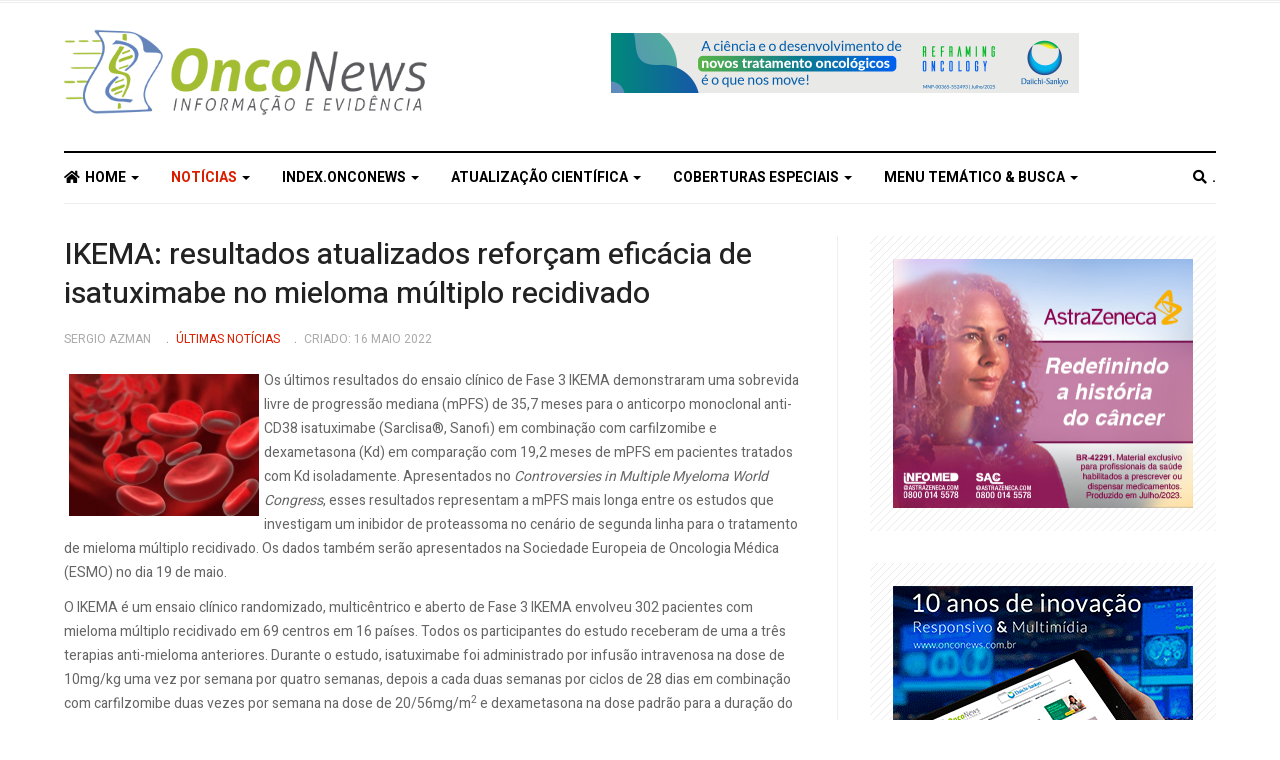

--- FILE ---
content_type: text/html; charset=utf-8
request_url: https://www.onconews.com.br/site/noticias/ultimas/ikema-resultados-atualizados-reforcam-eficacia-de-isatuximabe-no-mieloma-multiplo-recidivado.html
body_size: 12388
content:

<!DOCTYPE html>
<html lang="pt-br" dir="ltr"
  class='com_content view-article layout-blog itemid-585 j44 j40 mm-hover'><head>
<!-- Yandex.Metrika counter -->
<script type="text/javascript" >
   (function(m,e,t,r,i,k,a){m[i]=m[i]||function(){(m[i].a=m[i].a||[]).push(arguments)};
   m[i].l=1*new Date();
   for (var j = 0; j < document.scripts.length; j++) {if (document.scripts[j].src === r) { return; }}
   k=e.createElement(t),a=e.getElementsByTagName(t)[0],k.async=1,k.src=r,a.parentNode.insertBefore(k,a)})
   (window, document, "script", "https://mc.yandex.ru/metrika/tag.js", "ym");

   ym(97962971, "init", {
        clickmap:true,
        trackLinks:true,
        accurateTrackBounce:true,
        webvisor:true
   });
</script><noscript><div><img src="https://mc.yandex.ru/watch/97962971" style="position:absolute; left:-9999px;" alt="" /></div></noscript>
<!-- /Yandex.Metrika counter -->

<!-- Google Tag Manager -->
<script>(function(w,d,s,l,i){w[l]=w[l]||[];w[l].push({'gtm.start':
new Date().getTime(),event:'gtm.js'});var f=d.getElementsByTagName(s)[0],
j=d.createElement(s),dl=l!='dataLayer'?'&l='+l:'';j.async=true;j.src=
'https://www.googletagmanager.com/gtm.js?id='+i+dl;f.parentNode.insertBefore(j,f);
})(window,document,'script','dataLayer','GTM-K9NMPNS');</script>
<!-- End Google Tag Manager -->

  <meta charset="utf-8">	<meta name="rights" content="Copyright Onconews. Todos os direitos reservados.">	<meta name="author" content="Sergio Azman">	<meta name="description" content="oncology information based on evidence for oncologists and other physicians envolved in cancer treatments, prevention and diagnosis. Scientifics informations.">	<meta name="generator" content="Joomla! - Open Source Content Management">	<title>Onconews - IKEMA: resultados atualizados reforçam eficácia de isatuximabe no mieloma múltiplo recidivado</title>	<link href="https://www.onconews.com.br/site/home-page/buscar.opensearch" rel="search" title="OpenSearch Onconews" type="application/opensearchdescription+xml">	<link href="/site/templates/ja_focus/favicon.ico" rel="icon" type="image/vnd.microsoft.icon"><link href="/site/media/vendor/chosen/css/chosen.css?1.8.7" rel="stylesheet" />	<link href="/site/media/vendor/awesomplete/css/awesomplete.css?1.1.5" rel="stylesheet" />	<link href="/site/templates/ja_focus/css/bootstrap.css" rel="stylesheet" />	<link href="/site/media/plg_system_jcepro/site/css/content.min.css?fe2b19f2ee347603dcb1ee4916167c1f" rel="stylesheet" />	<link href="/site/media/plg_system_jcemediabox/css/jcemediabox.min.css?2c837ab2c7cadbdc35b5bd7115e9eff1" rel="stylesheet" />	<link href="/site/templates/system/css/system.css" rel="stylesheet" />	<link href="/site/media/system/css/joomla-fontawesome.min.css" rel="stylesheet" />	<link href="/site/templates/ja_focus/css/template.css" rel="stylesheet" />	<link href="/site/templates/ja_focus/css/megamenu.css" rel="stylesheet" />	<link href="/site/templates/ja_focus/fonts/font-awesome/css/font-awesome.min.css" rel="stylesheet" />	<link href="/site/templates/ja_focus/js/swiper/swiper.css" rel="stylesheet" />	<link href="//fonts.googleapis.com/css?family=Heebo:400,500,700,900|Noticia+Text" rel="stylesheet" />	<link href="/site/templates/ja_focus/css/custom.css" rel="stylesheet" />	<link href="/site/templates/ja_focus/css/layouts/docs.css" rel="stylesheet" /><script src="/site/media/vendor/jquery/js/jquery.min.js?3.7.1"></script>	<script src="/site/media/legacy/js/jquery-noconflict.min.js?647005fc12b79b3ca2bb30c059899d5994e3e34d"></script>	<script src="/site/media/vendor/chosen/js/chosen.jquery.min.js?1.8.7"></script>	<script src="/site/media/legacy/js/joomla-chosen.min.js?c59d06323ad795cd85889905d4fa2d17"></script>	<script type="application/json" class="joomla-script-options new">{"joomla.jtext":{"MOD_FINDER_SEARCH_VALUE":"Pesquisar..."},"finder-search":{"url":"\/site\/component\/finder\/?task=suggestions.suggest&amp;format=json&amp;tmpl=component&amp;Itemid=490"},"system.paths":{"root":"\/site","rootFull":"https:\/\/www.onconews.com.br\/site\/","base":"\/site","baseFull":"https:\/\/www.onconews.com.br\/site\/"},"csrf.token":"f87be4cf39adf37a290024a16ec7426c"}</script>	<script src="/site/media/system/js/core.min.js?37ffe4186289eba9c5df81bea44080aff77b9684"></script>	<script src="/site/media/vendor/bootstrap/js/bootstrap-es5.min.js?5.3.2" nomodule defer></script>	<script src="/site/media/com_finder/js/finder-es5.min.js?e6d3d1f535e33b5641e406eb08d15093e7038cc2" nomodule defer></script>	<script src="/site/media/vendor/bootstrap/js/popover.min.js?5.3.2" type="module"></script>	<script src="/site/media/vendor/awesomplete/js/awesomplete.min.js?1.1.5" defer></script>	<script src="/site/media/com_finder/js/finder.min.js?a2c3894d062787a266d59d457ffba5481b639f64" type="module"></script>	<script src="/site/media/plg_system_jcemediabox/js/jcemediabox.min.js?2c837ab2c7cadbdc35b5bd7115e9eff1"></script>	<script src="/site/plugins/system/t3/base-bs3/bootstrap/js/bootstrap.js"></script>	<script src="/site/plugins/system/t3/base-bs3/js/jquery.tap.min.js"></script>	<script src="/site/plugins/system/t3/base-bs3/js/script.js"></script>	<script src="/site/plugins/system/t3/base-bs3/js/menu.js"></script>	<script src="/site/templates/ja_focus/js/swiper/swiper.min.js"></script>	<script src="/site/templates/ja_focus/js/script.js"></script>	<script src="/site/plugins/system/t3/base-bs3/js/nav-collapse.js"></script>	<script>
		jQuery(document).ready(function (){
			jQuery('.advancedSelect').jchosen({"disable_search_threshold":10,"search_contains":true,"allow_single_deselect":true,"placeholder_text_multiple":"Digite ou selecione algumas op\u00e7\u00f5es","placeholder_text_single":"Selecione uma op\u00e7\u00e3o","no_results_text":"Sem resultados correspondentes"});
		});
	</script>	<script>jQuery(document).ready(function(){WfMediabox.init({"base":"\/site\/","theme":"standard","width":"","height":"","lightbox":0,"shadowbox":0,"icons":1,"overlay":1,"overlay_opacity":0,"overlay_color":"","transition_speed":300,"close":2,"labels":{"close":"Fechar","next":"Pr\u00f3ximo","previous":"Anterior","cancel":"Cancelar","numbers":"{{numbers}}","numbers_count":"{{current}} de {{total}}","download":"PLG_SYSTEM_JCEMEDIABOX_LABEL_DOWNLOAD"},"swipe":true,"expand_on_click":true});});</script>	<script>
	if (!window.top.location.href.startsWith("https://www.onconews.com.br/site/") && window.top.location.href != window.self.location.href)
		window.top.location.href = window.self.location.href;</script>	<script>
	if (document.addEventListener) {
		document.addEventListener("contextmenu", function(e){
			e.preventDefault();
			return false;
		});
	} else if (document.attachEvent) {
		document.attachEvent("oncontextmenu", function(e){
			e.preventDefault();
			return false;
		});
	}</script>	<script>
	if (document.addEventListener) {
		document.addEventListener("dragstart", function(e){e.preventDefault();return false;});
	} else if (document.attachEvent) {
		document.attachEvent("ondragstart", function(e){e.preventDefault();return false;});
	}</script>	<script>
	function JExtBOXAntiCopyShowMSG() {
		if (true) {
			document.getElementById("JExtBOXAntiCopyModal").style.display="block";
		}
	}
	if (document.addEventListener) {
		document.addEventListener("copy", function(e){
			e.preventDefault();
			JExtBOXAntiCopyShowMSG();
			return false;
		});
		document.addEventListener("cut", function(e){
			e.preventDefault();
			JExtBOXAntiCopyShowMSG();
			return false;
		});
		document.addEventListener("click", function(e){
			if (e.target == document.getElementById("JExtBOXAntiCopyModal")) {
				document.getElementById("JExtBOXAntiCopyModal").style.display="none";
			}
		});
	} else if (document.attachEvent) {
		document.attachEvent("oncopy", function(e){
			e.preventDefault();
			JExtBOXAntiCopyShowMSG();
			return false;
		});
		document.attachEvent("oncut", function(e){
			e.preventDefault();
			JExtBOXAntiCopyShowMSG();
			return false;
		});
		document.attachEvent("onclick", function(e){
			if (e.target == document.getElementById("JExtBOXAntiCopyModal")) {
				document.getElementById("JExtBOXAntiCopyModal").style.display="none";
			}
		});
	}</script>	<meta property="og:type" content="article" /><link rel="image_src" content="https://www.onconews.com.br/site/" /><meta property="og:image" content="https://www.onconews.com.br/site/" /><meta property="article:tag" content="" />

  
<!-- META FOR IOS & HANDHELD -->
	<meta name="viewport" content="width=device-width, initial-scale=1.0, maximum-scale=1.0, user-scalable=no"/>	<style type="text/stylesheet">
		@-webkit-viewport   { width: device-width; }
		@-moz-viewport      { width: device-width; }
		@-ms-viewport       { width: device-width; }
		@-o-viewport        { width: device-width; }
		@viewport           { width: device-width; }
	</style>	<script type="text/javascript">
		//<![CDATA[
		if (navigator.userAgent.match(/IEMobile\/10\.0/)) {
			var msViewportStyle = document.createElement("style");
			msViewportStyle.appendChild(
				document.createTextNode("@-ms-viewport{width:auto!important}")
			);
			document.getElementsByTagName("head")[0].appendChild(msViewportStyle);
		}
		//]]>
	</script><meta name="HandheldFriendly" content="true"/><meta name="apple-mobile-web-app-capable" content="YES"/>
<!-- //META FOR IOS & HANDHELD -->




<!-- Le HTML5 shim and media query for IE8 support -->
<!--[if lt IE 9]>
<script src="//cdnjs.cloudflare.com/ajax/libs/html5shiv/3.7.3/html5shiv.min.js"></script><script type="text/javascript" src="/site/plugins/system/t3/base-bs3/js/respond.min.js"></script>
<![endif]-->

<!-- You can add Google Analytics here or use T3 Injection feature -->
<meta name="google-site-verification" content="DuVy0SgeswYYK4vG3qQP0TBn90HthrpTBvmxchhdocM" /><script async src="https://pagead2.googlesyndication.com/pagead/js/adsbygoogle.js?client=ca-pub-3555775046733720"
     crossorigin="anonymous"></script></head><body>
<!-- Google Tag Manager (noscript) -->
<noscript><iframe src="https://www.googletagmanager.com/ns.html?id=GTM-K9NMPNS"
height="0" width="0" style="display:none;visibility:hidden"></iframe></noscript>
<!-- End Google Tag Manager (noscript) -->

<div class="t3-wrapper"> <!-- Need this wrapper for off-canvas menu. Remove if you don't use of-canvas -->
  <div class="container-hd"> <div class="ja-topbar clearfix"> <div class="container"> <div class="row">
			<!-- TOPBAR -->
				
								<div class="col-xs-5 col-sm-6 topbar-left pull-left ">
					<!-- Brand and toggle get grouped for better mobile display -->
					<div class="navbar-toggle-wrap clearfix pull-left"> <a type="button" href="#" class="navbar-toggle" data-toggle="collapse" data-target=".t3-navbar-collapse" title="open"> <span class="fa fa-bars"></span> </a> </div> </div> </div> </div>	</div>
<!-- TOPBAR -->

<!-- HEADER -->
<header id="t3-header" class="container t3-header">	<div class="row">

		<!-- LOGO -->
		<div class="col-xs-12 col-sm-6 col-lg-4 logo"> <div class="logo-image logo-control"> <a href="https://www.onconews.com.br/site/" title="Onconews"> <img class="logo-img" src="/site/images/logo-onconews/logo-onconews.png#joomlaImage://local-images/logo-onconews/logo-onconews.png?width=500&height=129" alt="Onconews" /> <img class="logo-img-sm" src="/site/images/logo-onconews/logo-onconews-notag.png#joomlaImage://local-images/logo-onconews/logo-onconews-notag.png?width=500&height=91" alt="Onconews" /> <span>Onconews</span> </a> </div> </div>
		<!-- //LOGO -->

		<div class="col-xs-12 col-sm-6 col-lg-8">
							<!-- SPOTLIGHT 1 -->
				<div class="t3-sl t3-sl-1">
						<!-- SPOTLIGHT -->
	<div class="t3-spotlight t3-spotlight-1  row"> <div class="col  col-lg-12 col-md-12 col-sm-12 col-xs-12"> <div class="t3-module module " id="Mod478"><div class="module-inner"><div class="module-ct no-title"><div class="mod-banners bannergroup"> <div class="mod-banners__item banneritem"> <a
                            href="/site/component/banners/click/5.html" target="_blank" rel="noopener noreferrer"
                            title="AD Daiichi Sankyo"> <img
                                src="https://www.onconews.com.br/site/images/banners2025/ad-daiichisankyo25-468x60.png#joomlaImage://local-images/banners2025/ad-daiichisankyo25-468x60.png?width=1872&height=240"
                                alt="PUBLICIDADE"
                                width="468"                                height="80"                            > </a> </div></div></div></div></div> </div> </div>
<!-- SPOTLIGHT -->
				</div>
				<!-- //SPOTLIGHT 1 -->
					</div>	</div></header>
<!-- //HEADER -->


    
<!-- MAIN NAVIGATION -->
<div class="container">	<nav id="t3-mainnav" class="navbar navbar-default t3-mainnav"> <div class="t3-navbar-collapse navbar-collapse collapse"></div> <div class="t3-navbar navbar-collapse collapse"> <div  class="t3-megamenu"  data-responsive="true"><ul itemscope itemtype="http://www.schema.org/SiteNavigationElement" class="nav navbar-nav level0"><li itemprop='name' class="dropdown mega" data-id="490" data-level="1" data-xicon="icon-home"><a itemprop='url' class=" menu-home dropdown-toggle"  href="/site/"   data-target="#" data-toggle="dropdown"><span class="icon-home"></span>Home <em class="caret"></em></a><div class="nav-child dropdown-menu mega-dropdown-menu"  style="width: 300px"  data-width="300"><div class="mega-dropdown-inner"><div class="row"><div class="col-xs-12 mega-col-nav" data-width="12"><div class="mega-inner"><ul itemscope itemtype="http://www.schema.org/SiteNavigationElement" class="mega-nav level1"><li itemprop='name'  data-id="817" data-level="2"><a itemprop='url' class=""  href="/site/home-page/nosso-projeto.html"   data-target="#">Nosso Projeto </a></li><li itemprop='name'  data-id="815" data-level="2"><a itemprop='url' class=""  href="/site/home-page/expediente.html"   data-target="#">Expediente </a></li><li itemprop='name'  data-id="816" data-level="2"><a itemprop='url' class=""  href="/site/home-page/quem-somos.html"   data-target="#">Quem Somos </a></li><li itemprop='name'  data-id="729" data-level="2"><a itemprop='url' class=""  href="/site/home-page/buscar.html"   data-target="#">Pesquisar </a></li><li itemprop='name'  data-id="706" data-level="2"><a itemprop='url' class=""  href="/site/home-page/login-page.html"   data-target="#">Login </a></li></ul></div></div></div></div></div></li><li itemprop='name' class="active dropdown mega" data-id="583" data-level="1"><a itemprop='url' class=" dropdown-toggle"  href="/site/noticias.html"   data-target="#" data-toggle="dropdown">Notícias <em class="caret"></em></a><div class="nav-child dropdown-menu mega-dropdown-menu"  style="width: 300px"  data-width="300"><div class="mega-dropdown-inner"><div class="row"><div class="col-xs-12 mega-col-nav" data-width="12"><div class="mega-inner"><ul itemscope itemtype="http://www.schema.org/SiteNavigationElement" class="mega-nav level1"><li itemprop='name' class="current active" data-id="585" data-level="2"><a itemprop='url' class=""  href="/site/noticias/ultimas.html"   data-target="#">Últimas </a></li><li itemprop='name'  data-id="586" data-level="2"><a itemprop='url' class=""  href="/site/noticias/entrevistas.html"   data-target="#">Entrevistas </a></li><li itemprop='name'  data-id="587" data-level="2"><a itemprop='url' class=""  href="/site/noticias/reportagens.html"   data-target="#">Reportagens </a></li><li itemprop='name'  data-id="920" data-level="2"><a itemprop='url' class=""  href="/site/noticias/opiniao-analise.html"   data-target="#">Opinião &amp; Análise </a></li><li itemprop='name'  data-id="875" data-level="2"><a itemprop='url' class=""  href="/site/noticias/radar.html"   data-target="#">Radar </a></li><li itemprop='name'  data-id="588" data-level="2"><a itemprop='url' class=""  href="/site/noticias/agende-se.html"   data-target="#">Agende-se </a></li><li itemprop='name' class="dropdown-submenu mega" data-id="1721" data-level="2" data-xicon="icon-play"><span class=" separator"   data-target="#"><span class="icon-play"></span> Multimídia</span><div class="nav-child dropdown-menu mega-dropdown-menu"  style="width: 250px"  data-width="250"><div class="mega-dropdown-inner"><div class="row"><div class="col-xs-12 mega-col-nav" data-width="12"><div class="mega-inner"><ul itemscope itemtype="http://www.schema.org/SiteNavigationElement" class="mega-nav level2"><li itemprop='name'  data-id="1722" data-level="3" data-xicon="icon-video"><a itemprop='url' class=""  href="/site/noticias/multimidia/videos.html"   data-target="#"><span class="icon-video"></span>TV Onconews </a></li><li itemprop='name'  data-id="1723" data-level="3" data-xicon="icon-cloud"><a itemprop='url' class=""  href="/site/noticias/multimidia/arquivo-de-videos.html"   data-target="#"><span class="icon-cloud"></span>Arquivo de vídeos </a></li></ul></div></div></div></div></div></li><li itemprop='name'  data-id="1746" data-level="2" data-xicon="icon-file"><a itemprop='url' class=""  href="/site/noticias/edicoes-revista-index-onconews.html"   data-target="#"><span class="icon-file"></span>Revista index.onconews </a></li><li itemprop='name'  data-id="1744" data-level="2" data-xicon="icon-book"><a itemprop='url' class=""  href="/site/noticias/edicoes-impressas.html"   data-target="#"><span class="icon-book"></span>Onconews impresso </a></li></ul></div></div></div></div></div></li><li itemprop='name' class="dropdown mega" data-id="541" data-level="1"><a itemprop='url' class=" dropdown-toggle"  href="/site/revista-index-onconews.html"   data-target="#" data-toggle="dropdown">index.onconews <em class="caret"></em></a><div class="nav-child dropdown-menu mega-dropdown-menu"  style="width: 300px"  data-width="300"><div class="mega-dropdown-inner"><div class="row"><div class="col-xs-12 mega-col-nav" data-width="12"><div class="mega-inner"><ul itemscope itemtype="http://www.schema.org/SiteNavigationElement" class="mega-nav level1"><li itemprop='name'  data-id="1873" data-level="2"><a itemprop='url' class=""  href="/site/revista-index-onconews/apresentacao.html"   data-target="#">Apresentação </a></li><li itemprop='name'  data-id="545" data-level="2"><a itemprop='url' class=""  href="/site/revista-index-onconews/normas-index-onconews.html"   data-target="#">Normas para publicação </a></li><li itemprop='name'  data-id="543" data-level="2"><a itemprop='url' class=""  href="/site/revista-index-onconews/expediente-index-onconews.html"   data-target="#">Expediente </a></li><li itemprop='name' class="dropdown-submenu mega" data-id="546" data-level="2"><a itemprop='url' class=""  href="/site/revista-index-onconews/todas-edicoes-index-onconews.html"   data-target="#">Todas as edições </a><div class="nav-child dropdown-menu mega-dropdown-menu"  style="width: 300px"  data-width="300"><div class="mega-dropdown-inner"><div class="row"><div class="col-xs-12 mega-col-nav" data-width="12"><div class="mega-inner"><ul itemscope itemtype="http://www.schema.org/SiteNavigationElement" class="mega-nav level2"><li itemprop='name'  data-id="1866" data-level="3"><a itemprop='url' class=""  href="/site/revista-index-onconews/todas-edicoes-index-onconews/vol-i-numero-01-out-2018.html"   data-target="#">Vol.I Número 01 - Out 2018 </a></li><li itemprop='name'  data-id="1867" data-level="3"><a itemprop='url' class=""  href="/site/revista-index-onconews/todas-edicoes-index-onconews/vol-i-numero-02-jan-2019.html"   data-target="#">Vol.I Número 02 - Jan 2019 </a></li><li itemprop='name'  data-id="1868" data-level="3"><a itemprop='url' class=""  href="/site/revista-index-onconews/todas-edicoes-index-onconews/vol-i-numero-03-jun-2019.html"   data-target="#">Vol.I Número 03 - Jun 2019 </a></li><li itemprop='name'  data-id="1869" data-level="3"><a itemprop='url' class=""  href="/site/revista-index-onconews/todas-edicoes-index-onconews/vol-i-numero-04-nov-2019.html"   data-target="#">Vol. I Número 04 Nov 2019 </a></li><li itemprop='name'  data-id="1870" data-level="3"><a itemprop='url' class=""  href="/site/revista-index-onconews/todas-edicoes-index-onconews/vol-ii-numero-05-out-2020.html"   data-target="#">Vol.II Número 05 Out. 2020 </a></li><li itemprop='name'  data-id="1871" data-level="3"><a itemprop='url' class=""  href="/site/revista-index-onconews/todas-edicoes-index-onconews/vol-ii-numero-06-fev-2021.html"   data-target="#">Vol.II Número 06 - Fev 2021 </a></li></ul></div></div></div></div></div></li><li itemprop='name'  data-id="1874" data-level="2" data-xicon="icon-file"><a itemprop='url' class=""  href="/site/revista-index-onconews/edicoes-revista-index-onconews.html"   data-target="#"><span class="icon-file"></span>Revista index.onconews </a></li></ul></div></div></div></div></div></li><li itemprop='name' class="dropdown mega" data-id="571" data-level="1"><a itemprop='url' class=" dropdown-toggle"  href="/site/atualizacao-cientifica.html"   data-target="#" data-toggle="dropdown">Atualização Científica <em class="caret"></em></a><div class="nav-child dropdown-menu mega-dropdown-menu"  style="width: 300px"  data-width="300"><div class="mega-dropdown-inner"><div class="row"><div class="col-xs-12 mega-col-nav" data-width="12"><div class="mega-inner"><ul itemscope itemtype="http://www.schema.org/SiteNavigationElement" class="mega-nav level1"><li itemprop='name'  data-id="574" data-level="2"><a itemprop='url' class=""  href="/site/atualizacao-cientifica/biblioteca-artigos.html"   data-target="#">Biblioteca de Artigos </a></li><li itemprop='name'  data-id="1582" data-level="2"><a itemprop='url' class=""  href="/site/atualizacao-cientifica/drops-de-genomica.html"   data-target="#">Drops de genômica </a></li><li itemprop='name'  data-id="1767" data-level="2"><a itemprop='url' class=""  href="/site/atualizacao-cientifica/estudos-clinicos.html"   data-target="#">Estudos clínicos </a></li><li itemprop='name'  data-id="1667" data-level="2"><a itemprop='url' class=""  href="/site/atualizacao-cientifica/cardiotoxicidade.html"   data-target="#">Cardiotoxicidade </a></li></ul></div></div></div></div></div></li><li itemprop='name' class="dropdown mega" data-id="551" data-level="1"><a itemprop='url' class=" dropdown-toggle"  href="/site/coberturasespeciais.html"   data-target="#" data-toggle="dropdown">Coberturas Especiais <em class="caret"></em></a><div class="nav-child dropdown-menu mega-dropdown-menu"  ><div class="mega-dropdown-inner"><div class="row"><div class="col-xs-12 mega-col-nav" data-width="12"><div class="mega-inner"><ul itemscope itemtype="http://www.schema.org/SiteNavigationElement" class="mega-nav level1"><li itemprop='name' class="dropdown-submenu mega" data-id="2251" data-level="2"><a itemprop='url' class=""  href="/site/coberturasespeciais/2025.html"   data-target="#">2025 </a><div class="nav-child dropdown-menu mega-dropdown-menu"  ><div class="mega-dropdown-inner"><div class="row"><div class="col-xs-12 mega-col-nav" data-width="12"><div class="mega-inner"><ul itemscope itemtype="http://www.schema.org/SiteNavigationElement" class="mega-nav level2"><li itemprop='name'  data-id="2252" data-level="3"><a itemprop='url' class=""  href="/site/coberturasespeciais/2025/asco-gi-2025.html"   data-target="#">ASCO GI 2025 </a></li><li itemprop='name'  data-id="2253" data-level="3"><a itemprop='url' class=""  href="/site/coberturasespeciais/2025/asco-gu-2025.html"   data-target="#">ASCO GU 2025 </a></li><li itemprop='name'  data-id="2320" data-level="3"><a itemprop='url' class=""  href="/site/coberturasespeciais/2025/elcc-2025.html"   data-target="#">ELCC 2025 </a></li><li itemprop='name'  data-id="2338" data-level="3"><a itemprop='url' class=""  href="/site/coberturasespeciais/2025/aacr-2025.html"   data-target="#">AACR 2025 </a></li><li itemprop='name'  data-id="2357" data-level="3"><a itemprop='url' class=""  href="/site/coberturasespeciais/2025/asco-2025.html"   data-target="#">ASCO 2025 </a></li><li itemprop='name'  data-id="2392" data-level="3"><a itemprop='url' class=""  href="/site/coberturasespeciais/2025/esmo-2025.html"   data-target="#">ESMO 2025 </a></li><li itemprop='name'  data-id="2393" data-level="3"><a itemprop='url' class=""  href="/site/coberturasespeciais/2025/san-antonio-2025.html"   data-target="#">SAN ANTONIO 2025 </a></li></ul></div></div></div></div></div></li><li itemprop='name' class="dropdown-submenu mega" data-id="1949" data-level="2"><a itemprop='url' class=""  href="/site/coberturasespeciais/2024.html"   data-target="#">2024 </a><div class="nav-child dropdown-menu mega-dropdown-menu"  style="width: 280px"  data-width="280"><div class="mega-dropdown-inner"><div class="row"><div class="col-xs-12 mega-col-nav" data-width="12"><div class="mega-inner"><ul itemscope itemtype="http://www.schema.org/SiteNavigationElement" class="mega-nav level2"><li itemprop='name'  data-id="1950" data-level="3"><a itemprop='url' class=""  href="/site/coberturasespeciais/2024/asco-gi-2024.html"   data-target="#">ASCO GI 2024 </a></li><li itemprop='name'  data-id="1951" data-level="3"><a itemprop='url' class=""  href="/site/coberturasespeciais/2024/asco-gu-2024.html"   data-target="#">ASCO GU 2024 </a></li><li itemprop='name'  data-id="1952" data-level="3"><a itemprop='url' class=""  href="/site/coberturasespeciais/2024/elcc-2024.html"   data-target="#">ELCC 2024 </a></li><li itemprop='name'  data-id="1953" data-level="3"><a itemprop='url' class=""  href="/site/coberturasespeciais/2024/aacr-2024.html"   data-target="#">AACR 2024 </a></li><li itemprop='name'  data-id="2024" data-level="3"><a itemprop='url' class=""  href="/site/coberturasespeciais/2024/esmo-breast-2024.html"   data-target="#">ESMO BREAST 2024 </a></li><li itemprop='name'  data-id="2031" data-level="3"><a itemprop='url' class=""  href="/site/coberturasespeciais/2024/asco-2024.html"   data-target="#">ASCO 2024 </a></li><li itemprop='name'  data-id="2059" data-level="3"><a itemprop='url' class=""  href="/site/coberturasespeciais/2024/esmo-gynaecological-2024.html"   data-target="#">ESMO GYNAECOLOGICAL 2024 </a></li><li itemprop='name'  data-id="2061" data-level="3"><a itemprop='url' class=""  href="/site/coberturasespeciais/2024/esmo-gi-2024.html"   data-target="#">ESMO GI 2024 </a></li><li itemprop='name'  data-id="2142" data-level="3"><a itemprop='url' class=""  href="/site/coberturasespeciais/2024/wclc-2024.html"   data-target="#">WCLC 2024 </a></li><li itemprop='name'  data-id="2143" data-level="3"><a itemprop='url' class=""  href="/site/coberturasespeciais/2024/esmo-2024.html"   data-target="#">ESMO 2024 </a></li><li itemprop='name'  data-id="2249" data-level="3"><a itemprop='url' class=""  href="/site/coberturasespeciais/2024/ash-2024.html"   data-target="#">ASH 2024 </a></li><li itemprop='name'  data-id="2250" data-level="3"><a itemprop='url' class=""  href="/site/coberturasespeciais/2024/san-antonio-2024.html"   data-target="#">SAN ANTONIO 2024 </a></li></ul></div></div></div></div></div></li><li itemprop='name' class="dropdown-submenu mega" data-id="1926" data-level="2"><a itemprop='url' class=""  href="/site/coberturasespeciais/2023.html"   data-target="#">2023 </a><div class="nav-child dropdown-menu mega-dropdown-menu"  ><div class="mega-dropdown-inner"><div class="row"><div class="col-xs-12 mega-col-nav" data-width="12"><div class="mega-inner"><ul itemscope itemtype="http://www.schema.org/SiteNavigationElement" class="mega-nav level2"><li itemprop='name'  data-id="1927" data-level="3"><a itemprop='url' class=""  href="/site/coberturasespeciais/2023/asco-gi-2023.html"   data-target="#">ASCO GI 2023 </a></li><li itemprop='name'  data-id="1928" data-level="3"><a itemprop='url' class=""  href="/site/coberturasespeciais/2023/asco-gu-2023.html"   data-target="#">ASCO GU 2023 </a></li><li itemprop='name'  data-id="1932" data-level="3"><a itemprop='url' class=""  href="/site/coberturasespeciais/2023/asco-2023.html"   data-target="#">ASCO 2023 </a></li><li itemprop='name'  data-id="1929" data-level="3"><a itemprop='url' class=""  href="/site/coberturasespeciais/2023/elcc-2023.html"   data-target="#">ELCC 2023 </a></li><li itemprop='name'  data-id="1931" data-level="3"><a itemprop='url' class=""  href="/site/coberturasespeciais/2023/esmo-breast-2023.html"   data-target="#">ESMO BREAST 2023 </a></li><li itemprop='name'  data-id="1930" data-level="3"><a itemprop='url' class=""  href="/site/coberturasespeciais/2023/aacr-2023.html"   data-target="#">AACR 2023 </a></li><li itemprop='name'  data-id="1933" data-level="3"><a itemprop='url' class=""  href="/site/coberturasespeciais/2023/wclc-2023.html"   data-target="#">WCLC 2023 </a></li><li itemprop='name'  data-id="1944" data-level="3"><a itemprop='url' class=""  href="/site/coberturasespeciais/2023/esmo-2023.html"   data-target="#">ESMO 2023 </a></li><li itemprop='name'  data-id="1946" data-level="3"><a itemprop='url' class=""  href="/site/coberturasespeciais/2023/san-antonio-2023.html"   data-target="#">SAN ANTONIO 2023 </a></li><li itemprop='name'  data-id="1947" data-level="3"><a itemprop='url' class=""  href="/site/coberturasespeciais/2023/ash-2023.html"   data-target="#">ASH 2023 </a></li></ul></div></div></div></div></div></li><li itemprop='name' class="dropdown-submenu mega" data-id="1915" data-level="2"><a itemprop='url' class=""  href="/site/coberturasespeciais/2022.html"   data-target="#">2022 </a><div class="nav-child dropdown-menu mega-dropdown-menu"  ><div class="mega-dropdown-inner"><div class="row"><div class="col-xs-12 mega-col-nav" data-width="12"><div class="mega-inner"><ul itemscope itemtype="http://www.schema.org/SiteNavigationElement" class="mega-nav level2"><li itemprop='name'  data-id="1916" data-level="3"><a itemprop='url' class=""  href="/site/coberturasespeciais/2022/asco-gi-2022.html"   data-target="#">ASCO GI 2022 </a></li><li itemprop='name'  data-id="1917" data-level="3"><a itemprop='url' class=""  href="/site/coberturasespeciais/2022/asco-gu-2022.html"   data-target="#">ASCO GU 2022 </a></li><li itemprop='name'  data-id="1918" data-level="3"><a itemprop='url' class=""  href="/site/coberturasespeciais/2022/esmo-breast-2022.html"   data-target="#">ESMO BREAST 2022 </a></li><li itemprop='name'  data-id="1919" data-level="3"><a itemprop='url' class=""  href="/site/coberturasespeciais/2022/asco-2022.html"   data-target="#">ASCO 2022 </a></li><li itemprop='name'  data-id="1922" data-level="3"><a itemprop='url' class=""  href="/site/coberturasespeciais/2022/esmo-2022.html"   data-target="#">ESMO 2022 </a></li><li itemprop='name'  data-id="1921" data-level="3"><a itemprop='url' class=""  href="/site/coberturasespeciais/2022/wclc-2022.html"   data-target="#">WCLC 2022 </a></li><li itemprop='name'  data-id="1920" data-level="3"><a itemprop='url' class=""  href="/site/coberturasespeciais/2022/esmo-gi-2022.html"   data-target="#">ESMO GI 2022 </a></li><li itemprop='name'  data-id="1923" data-level="3"><a itemprop='url' class=""  href="/site/coberturasespeciais/2022/san-antonio-2022.html"   data-target="#">SAN ANTONIO 2022 </a></li><li itemprop='name'  data-id="1924" data-level="3"><a itemprop='url' class=""  href="/site/coberturasespeciais/2022/ash-2022.html"   data-target="#">ASH 2022 </a></li></ul></div></div></div></div></div></li><li itemprop='name' class="dropdown-submenu mega" data-id="1851" data-level="2"><a itemprop='url' class=""  href="/site/coberturasespeciais/2021.html"   data-target="#">2021 </a><div class="nav-child dropdown-menu mega-dropdown-menu"  ><div class="mega-dropdown-inner"><div class="row"><div class="col-xs-12 mega-col-nav" data-width="12"><div class="mega-inner"><ul itemscope itemtype="http://www.schema.org/SiteNavigationElement" class="mega-nav level2"><li itemprop='name'  data-id="1852" data-level="3"><a itemprop='url' class=""  href="/site/coberturasespeciais/2021/asco-gi-2021.html"   data-target="#">ASCO GI 2021 </a></li><li itemprop='name'  data-id="1865" data-level="3"><a itemprop='url' class=""  href="/site/coberturasespeciais/2021/asco-gu-2021.html"   data-target="#">ASCO GU 2021 </a></li><li itemprop='name'  data-id="1886" data-level="3"><a itemprop='url' class=""  href="/site/coberturasespeciais/2021/elcc-2021.html"   data-target="#">ELCC 2021 </a></li><li itemprop='name'  data-id="1888" data-level="3"><a itemprop='url' class=""  href="/site/coberturasespeciais/2021/aacr-2021.html"   data-target="#">AACR 2021 </a></li><li itemprop='name'  data-id="1900" data-level="3"><a itemprop='url' class=""  href="/site/coberturasespeciais/2021/asco-2021.html"   data-target="#">ASCO 2021 </a></li><li itemprop='name'  data-id="1887" data-level="3"><a itemprop='url' class=""  href="/site/coberturasespeciais/2021/sgo-2021.html"   data-target="#">SGO 2021 </a></li><li itemprop='name'  data-id="1901" data-level="3"><a itemprop='url' class=""  href="/site/coberturasespeciais/2021/esmo-2021.html"   data-target="#">ESMO 2021 </a></li><li itemprop='name'  data-id="1912" data-level="3"><a itemprop='url' class=""  href="/site/coberturasespeciais/2021/san-antonio-2021.html"   data-target="#">SAN ANTONIO 2021 </a></li><li itemprop='name'  data-id="1913" data-level="3"><a itemprop='url' class=""  href="/site/coberturasespeciais/2021/ash-2021.html"   data-target="#">ASH 2021 </a></li></ul></div></div></div></div></div></li><li itemprop='name' class="dropdown-submenu mega" data-id="1707" data-level="2"><a itemprop='url' class=""  href="/site/coberturasespeciais/2020.html"   data-target="#">2020 </a><div class="nav-child dropdown-menu mega-dropdown-menu"  ><div class="mega-dropdown-inner"><div class="row"><div class="col-xs-12 mega-col-nav" data-width="12"><div class="mega-inner"><ul itemscope itemtype="http://www.schema.org/SiteNavigationElement" class="mega-nav level2"><li itemprop='name'  data-id="1708" data-level="3"><a itemprop='url' class=""  href="/site/coberturasespeciais/2020/asco-gi-2020.html"   data-target="#">ASCO GI 2020 </a></li><li itemprop='name'  data-id="1709" data-level="3"><a itemprop='url' class=""  href="/site/coberturasespeciais/2020/asco-gu-2020.html"   data-target="#">ASCO GU 2020 </a></li><li itemprop='name'  data-id="1710" data-level="3"><a itemprop='url' class=""  href="/site/coberturasespeciais/2020/enets-2020.html"   data-target="#">ENETS 2020 </a></li><li itemprop='name'  data-id="1750" data-level="3"><a itemprop='url' class=""  href="/site/coberturasespeciais/2020/aacr-2020.html"   data-target="#">AACR 2020 </a></li><li itemprop='name'  data-id="1749" data-level="3"><a itemprop='url' class=""  href="/site/coberturasespeciais/2020/asco-2020.html"   data-target="#">ASCO 2020 </a></li><li itemprop='name'  data-id="1844" data-level="3"><a itemprop='url' class=""  href="/site/coberturasespeciais/2020/astro-2020.html"   data-target="#">ASTRO 2020 </a></li><li itemprop='name'  data-id="1853" data-level="3"><a itemprop='url' class=""  href="/site/coberturasespeciais/2020/wclc-2020.html"   data-target="#">WCLC 2020 </a></li><li itemprop='name'  data-id="1783" data-level="3"><a itemprop='url' class=""  href="/site/coberturasespeciais/2020/esmo-2020.html"   data-target="#">ESMO 2020 </a></li><li itemprop='name'  data-id="1770" data-level="3"><a itemprop='url' class=""  href="/site/coberturasespeciais/2020/esmo-gi-2020.html"   data-target="#">ESMO GI 2020 </a></li><li itemprop='name'  data-id="1850" data-level="3"><a itemprop='url' class=""  href="/site/coberturasespeciais/2020/san-antonio-2020.html"   data-target="#">SAN ANTONIO 2020 </a></li></ul></div></div></div></div></div></li><li itemprop='name' class="dropdown-submenu mega" data-id="1706" data-level="2"><a itemprop='url' class=""  href="/site/coberturasespeciais/2019.html"   data-target="#">2019 </a><div class="nav-child dropdown-menu mega-dropdown-menu"  style="width: 310px"  data-width="310"><div class="mega-dropdown-inner"><div class="row"><div class="col-xs-12 mega-col-nav" data-width="12"><div class="mega-inner"><ul itemscope itemtype="http://www.schema.org/SiteNavigationElement" class="mega-nav level2"><li itemprop='name'  data-id="1523" data-level="3"><a itemprop='url' class=""  href="/site/coberturasespeciais/2019/asco-gu-2019.html"   data-target="#">ASCO GU 2019 </a></li><li itemprop='name'  data-id="1505" data-level="3"><a itemprop='url' class=""  href="/site/coberturasespeciais/2019/asco-gi-2019.html"   data-target="#">ASCO GI 2019 </a></li><li itemprop='name'  data-id="1544" data-level="3"><a itemprop='url' class=""  href="/site/coberturasespeciais/2019/aacr-2019.html"   data-target="#">AACR 2019 </a></li><li itemprop='name'  data-id="1581" data-level="3"><a itemprop='url' class=""  href="/site/coberturasespeciais/2019/ii-semana-brasileira-da-oncologia.html"   data-target="#">SEMANA BRASILEIRA DA ONCOLOGIA </a></li><li itemprop='name'  data-id="1580" data-level="3"><a itemprop='url' class=""  href="/site/coberturasespeciais/2019/esmo-2019.html"   data-target="#">ESMO 2019 </a></li><li itemprop='name'  data-id="1548" data-level="3"><a itemprop='url' class=""  href="/site/coberturasespeciais/2019/zodiac-summit-uro-onco-2019.html"   data-target="#">ZODIAC SUMMIT URO-ONCO 2019 </a></li><li itemprop='name'  data-id="1545" data-level="3"><a itemprop='url' class=""  href="/site/coberturasespeciais/2019/asco-2019.html"   data-target="#">ASCO 2019 </a></li><li itemprop='name'  data-id="1654" data-level="3"><a itemprop='url' class=""  href="/site/coberturasespeciais/2019/san-antonio-2019.html"   data-target="#">SAN ANTONIO 2019 </a></li></ul></div></div></div></div></div></li><li itemprop='name' class="dropdown-submenu mega" data-id="1547" data-level="2"><a itemprop='url' class=""  href="/site/coberturasespeciais/2018.html"   data-target="#">2018 </a><div class="nav-child dropdown-menu mega-dropdown-menu"  style="width: 300px"  data-width="300"><div class="mega-dropdown-inner"><div class="row"><div class="col-xs-12 mega-col-nav" data-width="12"><div class="mega-inner"><ul itemscope itemtype="http://www.schema.org/SiteNavigationElement" class="mega-nav level2"><li itemprop='name'  data-id="1366" data-level="3"><a itemprop='url' class=""  href="/site/coberturasespeciais/2018/asco-gi-2018.html"   data-target="#">ASCO GI 2018 </a></li><li itemprop='name'  data-id="1377" data-level="3"><a itemprop='url' class=""  href="/site/coberturasespeciais/2018/asco-gu-2018.html"   data-target="#">ASCO GU 2018 </a></li><li itemprop='name'  data-id="1388" data-level="3"><a itemprop='url' class=""  href="/site/coberturasespeciais/2018/asco-2018.html"   data-target="#">ASCO 2018 </a></li><li itemprop='name'  data-id="1440" data-level="3"><a itemprop='url' class=""  href="/site/coberturasespeciais/2018/x-congresso-franco-brasileiro.html"   data-target="#">FRANCO-BRASILEIRO 2018 </a></li><li itemprop='name'  data-id="1500" data-level="3"><a itemprop='url' class=""  href="/site/coberturasespeciais/2018/esmo-2018.html"   data-target="#">ESMO 2018 </a></li><li itemprop='name'  data-id="1501" data-level="3"><a itemprop='url' class=""  href="/site/coberturasespeciais/2018/hemo-2018.html"   data-target="#">HEMO 2018 </a></li><li itemprop='name'  data-id="1592" data-level="3"><a itemprop='url' class=""  href="/site/coberturasespeciais/2018/san-antonio-2018.html"   data-target="#">SAN ANTONIO 2018 </a></li><li itemprop='name'  data-id="1503" data-level="3"><a itemprop='url' class=""  href="/site/coberturasespeciais/2018/ash-2018.html"   data-target="#">ASH 2018 </a></li></ul></div></div></div></div></div></li><li itemprop='name' class="dropdown-submenu mega" data-id="1546" data-level="2"><a itemprop='url' class=""  href="/site/coberturasespeciais/2017.html"   data-target="#">2017 </a><div class="nav-child dropdown-menu mega-dropdown-menu"  style="width: 250px"  data-width="250"><div class="mega-dropdown-inner"><div class="row"><div class="col-xs-12 mega-col-nav" data-width="12"><div class="mega-inner"><ul itemscope itemtype="http://www.schema.org/SiteNavigationElement" class="mega-nav level2"><li itemprop='name'  data-id="1266" data-level="3"><a itemprop='url' class=""  href="/site/coberturasespeciais/2017/asco-gi-2017.html"   data-target="#">ASCO GI 2017 </a></li><li itemprop='name'  data-id="1267" data-level="3"><a itemprop='url' class=""  href="/site/coberturasespeciais/2017/asco-gu-2017.html"   data-target="#">ASCO GU 2017 </a></li><li itemprop='name'  data-id="1146" data-level="3"><a itemprop='url' class=""  href="/site/coberturasespeciais/2017/asco-2017.html"   data-target="#">ASCO 2017 </a></li><li itemprop='name'  data-id="1351" data-level="3"><a itemprop='url' class=""  href="/site/coberturasespeciais/2017/esmo-2017.html"   data-target="#">ESMO 2017 </a></li><li itemprop='name'  data-id="1363" data-level="3"><a itemprop='url' class=""  href="/site/coberturasespeciais/2017/san-antonio-2017.html"   data-target="#">SAN ANTONIO 2017 </a></li><li itemprop='name'  data-id="1364" data-level="3"><a itemprop='url' class=""  href="/site/coberturasespeciais/2017/ash-2017.html"   data-target="#">ASH 2017 </a></li><li itemprop='name'  data-id="1365" data-level="3"><a itemprop='url' class=""  href="/site/coberturasespeciais/2017/retrospectiva-2017.html"   data-target="#">RETROSPECTIVA 2017 </a></li></ul></div></div></div></div></div></li><li itemprop='name' class="dropdown-submenu mega" data-id="1265" data-level="2"><a itemprop='url' class=""  href="/site/coberturasespeciais/2016.html"   data-target="#">2016 </a><div class="nav-child dropdown-menu mega-dropdown-menu"  style="width: 300px"  data-width="300"><div class="mega-dropdown-inner"><div class="row"><div class="col-xs-12 mega-col-nav" data-width="12"><div class="mega-inner"><ul itemscope itemtype="http://www.schema.org/SiteNavigationElement" class="mega-nav level2"><li itemprop='name'  data-id="1078" data-level="3"><a itemprop='url' class=""  href="/site/coberturasespeciais/2016/asco-gi-2016.html"   data-target="#">ASCO GI 2016 </a></li><li itemprop='name'  data-id="1077" data-level="3"><a itemprop='url' class=""  href="/site/coberturasespeciais/2016/asco-gu-2016.html"   data-target="#">ASCO GU 2016 </a></li><li itemprop='name'  data-id="1080" data-level="3"><a itemprop='url' class=""  href="/site/coberturasespeciais/2016/elcc-2016.html"   data-target="#">ELCC 2016 </a></li><li itemprop='name'  data-id="1079" data-level="3"><a itemprop='url' class=""  href="/site/coberturasespeciais/2016/aacr-2016.html"   data-target="#">AACR 2016 </a></li><li itemprop='name'  data-id="1081" data-level="3"><a itemprop='url' class=""  href="/site/coberturasespeciais/2016/asco-2016.html"   data-target="#">ASCO 2016 </a></li><li itemprop='name'  data-id="1106" data-level="3"><a itemprop='url' class=""  href="/site/coberturasespeciais/2016/4-simposio-oncoclinicas.html"   data-target="#">4º SIMPÓSIO ONCOCLÍNICAS </a></li><li itemprop='name'  data-id="1094" data-level="3"><a itemprop='url' class=""  href="/site/coberturasespeciais/2016/franco-brasileiro-2016.html"   data-target="#">FRANCO-BRASILEIRO 2016 </a></li><li itemprop='name'  data-id="1108" data-level="3"><a itemprop='url' class=""  href="/site/coberturasespeciais/2016/mundial-de-pulmao-2016.html"   data-target="#">WCLC 2016 </a></li><li itemprop='name'  data-id="1107" data-level="3"><a itemprop='url' class=""  href="/site/coberturasespeciais/2016/san-antonio-2016.html"   data-target="#">SAN ANTONIO 2016 </a></li><li itemprop='name'  data-id="1109" data-level="3"><a itemprop='url' class=""  href="/site/coberturasespeciais/2016/ash-2016.html"   data-target="#">ASH 2016 </a></li></ul></div></div></div></div></div></li><li itemprop='name' class="dropdown-submenu mega" data-id="1083" data-level="2"><a itemprop='url' class=""  href="/site/coberturasespeciais/2015.html"   data-target="#">2015 </a><div class="nav-child dropdown-menu mega-dropdown-menu"  style="width: 300px"  data-width="300"><div class="mega-dropdown-inner"><div class="row"><div class="col-xs-12 mega-col-nav" data-width="12"><div class="mega-inner"><ul itemscope itemtype="http://www.schema.org/SiteNavigationElement" class="mega-nav level2"><li itemprop='name'  data-id="1274" data-level="3"><a itemprop='url' class=""  href="/site/coberturasespeciais/2015/asco-gi-2015.html"   data-target="#">ASCO GI 2015 </a></li><li itemprop='name'  data-id="1275" data-level="3"><a itemprop='url' class=""  href="/site/coberturasespeciais/2015/asco-gu-2015.html"   data-target="#">ASCO GU 2015 </a></li><li itemprop='name'  data-id="1283" data-level="3"><a itemprop='url' class=""  href="/site/coberturasespeciais/2015/esmo-ecc-2015.html"   data-target="#">ESMO - ECC 2015 </a></li><li itemprop='name'  data-id="1276" data-level="3"><a itemprop='url' class=""  href="/site/coberturasespeciais/2015/asco-2015.html"   data-target="#">ASCO 2015 </a></li><li itemprop='name'  data-id="1282" data-level="3"><a itemprop='url' class=""  href="/site/coberturasespeciais/2015/5-congresso-oncologia-oral.html"   data-target="#">5º CONGRESSO ONCOLOGIA ORAL </a></li><li itemprop='name'  data-id="1277" data-level="3"><a itemprop='url' class=""  href="/site/coberturasespeciais/2015/18-jornada-uropatologia.html"   data-target="#">18ª JORNADA UROPATOLOGIA </a></li><li itemprop='name'  data-id="1284" data-level="3"><a itemprop='url' class=""  href="/site/coberturasespeciais/2015/3-simposio-oncoclinicas.html"   data-target="#">3º SIMPÓSIO ONCOCLÍNICAS </a></li><li itemprop='name'  data-id="1278" data-level="3"><a itemprop='url' class=""  href="/site/coberturasespeciais/2015/1-simposio-gtg.html"   data-target="#">1º SIMPÓSIO GTG </a></li><li itemprop='name'  data-id="1279" data-level="3"><a itemprop='url' class=""  href="/site/coberturasespeciais/2015/oncoplastica-2015.html"   data-target="#">ONCOPLÁSTICA 2015 </a></li><li itemprop='name'  data-id="1281" data-level="3"><a itemprop='url' class=""  href="/site/coberturasespeciais/2015/iv-congresso-neuro-oncologia.html"   data-target="#">IV CONGRESSO NEURO-ONCOLOGIA </a></li><li itemprop='name'  data-id="1280" data-level="3"><a itemprop='url' class=""  href="/site/coberturasespeciais/2015/6-congresso-uro-oncologia.html"   data-target="#">6º CONGRESSO URO-ONCOLOGIA </a></li><li itemprop='name'  data-id="1273" data-level="3"><a itemprop='url' class=""  href="/site/coberturasespeciais/2015/san-antonio-2015.html"   data-target="#">SAN ANTONIO 2015 </a></li><li itemprop='name'  data-id="1285" data-level="3"><a itemprop='url' class=""  href="/site/coberturasespeciais/2015/ash-2015.html"   data-target="#">ASH 2015 </a></li></ul></div></div></div></div></div></li><li itemprop='name' class="dropdown-submenu mega" data-id="1084" data-level="2"><a itemprop='url' class=""  href="/site/coberturasespeciais/2014.html"   data-target="#">2014 </a><div class="nav-child dropdown-menu mega-dropdown-menu"  style="width: 300px"  data-width="300"><div class="mega-dropdown-inner"><div class="row"><div class="col-xs-12 mega-col-nav" data-width="12"><div class="mega-inner"><ul itemscope itemtype="http://www.schema.org/SiteNavigationElement" class="mega-nav level2"><li itemprop='name'  data-id="1291" data-level="3"><a itemprop='url' class=""  href="/site/coberturasespeciais/2014/asco-gi-2014.html"   data-target="#">ASCO GI 2014 </a></li><li itemprop='name'  data-id="1292" data-level="3"><a itemprop='url' class=""  href="/site/coberturasespeciais/2014/asco-gu-2014.html"   data-target="#">ASCO GU 2014 </a></li><li itemprop='name'  data-id="1290" data-level="3"><a itemprop='url' class=""  href="/site/coberturasespeciais/2014/elcc-2014.html"   data-target="#">ELCC 2014 </a></li><li itemprop='name'  data-id="1293" data-level="3"><a itemprop='url' class=""  href="/site/coberturasespeciais/2014/asco-2014.html"   data-target="#">ASCO 2014 </a></li><li itemprop='name'  data-id="1295" data-level="3"><a itemprop='url' class=""  href="/site/coberturasespeciais/2014/esmo-2014.html"   data-target="#">ESMO 2014 </a></li><li itemprop='name'  data-id="1286" data-level="3"><a itemprop='url' class=""  href="/site/coberturasespeciais/2014/franco-brasileiro-2014.html"   data-target="#">FRANCO-BRASILEIRO 2014 </a></li><li itemprop='name'  data-id="1294" data-level="3"><a itemprop='url' class=""  href="/site/coberturasespeciais/2014/56-astro.html"   data-target="#">56ª ASTRO </a></li><li itemprop='name'  data-id="1289" data-level="3"><a itemprop='url' class=""  href="/site/coberturasespeciais/2014/estro-33.html"   data-target="#">ESTRO 33  </a></li><li itemprop='name'  data-id="1296" data-level="3"><a itemprop='url' class=""  href="/site/coberturasespeciais/2014/hemo-2014.html"   data-target="#">HEMO 2014 </a></li><li itemprop='name'  data-id="1288" data-level="3"><a itemprop='url' class=""  href="/site/coberturasespeciais/2014/san-antonio-2014.html"   data-target="#">SAN ANTONIO 2014 </a></li><li itemprop='name'  data-id="1287" data-level="3"><a itemprop='url' class=""  href="/site/coberturasespeciais/2014/ash-2014.html"   data-target="#">ASH 2014 </a></li></ul></div></div></div></div></div></li></ul></div></div></div></div></div></li><li itemprop='name' class="dropdown mega" data-id="561" data-level="1"><a itemprop='url' class=" dropdown-toggle"  href="/site/pesquisa-e-navegacao-por-assunto.html"   data-target="#" data-toggle="dropdown">Menu temático &amp; busca <em class="caret"></em></a><div class="nav-child dropdown-menu mega-dropdown-menu"  style="width: 300px"  data-width="300"><div class="mega-dropdown-inner"><div class="row"><div class="col-xs-12 mega-col-nav" data-width="12"><div class="mega-inner"><ul itemscope itemtype="http://www.schema.org/SiteNavigationElement" class="mega-nav level1"><li itemprop='name'  data-id="1711" data-level="2"><a itemprop='url' class=""  href="/site/pesquisa-e-navegacao-por-assunto/mama.html"   data-target="#">Mama </a></li><li itemprop='name'  data-id="1713" data-level="2"><a itemprop='url' class=""  href="/site/pesquisa-e-navegacao-por-assunto/pulmao.html"   data-target="#">Pulmão </a></li><li itemprop='name'  data-id="1714" data-level="2"><a itemprop='url' class=""  href="/site/pesquisa-e-navegacao-por-assunto/geniturinario.html"   data-target="#">Geniturinário </a></li><li itemprop='name'  data-id="1715" data-level="2"><a itemprop='url' class=""  href="/site/pesquisa-e-navegacao-por-assunto/gastrointestinal.html"   data-target="#">Gastrointestinal </a></li><li itemprop='name'  data-id="1716" data-level="2"><a itemprop='url' class=""  href="/site/pesquisa-e-navegacao-por-assunto/oncoginecologia.html"   data-target="#">Oncoginecologia </a></li><li itemprop='name'  data-id="1717" data-level="2"><a itemprop='url' class=""  href="/site/pesquisa-e-navegacao-por-assunto/cabeca-e-pescoco.html"   data-target="#">Cabeça e Pescoço </a></li><li itemprop='name'  data-id="1718" data-level="2"><a itemprop='url' class=""  href="/site/pesquisa-e-navegacao-por-assunto/oncohematologia.html"   data-target="#">Oncohematologia </a></li><li itemprop='name'  data-id="1719" data-level="2"><a itemprop='url' class=""  href="/site/pesquisa-e-navegacao-por-assunto/pele.html"   data-target="#">Pele </a></li><li itemprop='name'  data-id="1720" data-level="2"><a itemprop='url' class=""  href="/site/pesquisa-e-navegacao-por-assunto/onconeurologia.html"   data-target="#">Neuro-oncologia </a></li><li itemprop='name'  data-id="1989" data-level="2"><a itemprop='url' class=""  href="/site/pesquisa-e-navegacao-por-assunto/oncogenética.html"   data-target="#">Oncogenética </a></li><li itemprop='name'  data-id="1990" data-level="2"><a itemprop='url' class=""  href="/site/pesquisa-e-navegacao-por-assunto/radio-oncologia.html"   data-target="#">Radio-oncologia </a></li></ul></div></div></div></div></div></li><li itemprop='name' class="dropdown mega  item-more mega-align-right" data-id="1991" data-level="1" data-class=" item-more" data-alignsub="right" data-xicon="icon-search"><a itemprop='url' class=" dropdown-toggle"  href="/site/buscar.html"   data-target="#" data-toggle="dropdown"><span class="icon-search"></span>. <em class="caret"></em></a><div class="nav-child dropdown-menu mega-dropdown-menu"  ><div class="mega-dropdown-inner"><div class="row"><div class="col-xs-12 mega-col-module" data-width="12" data-position="481"><div class="mega-inner"><div class="t3-module module " id="Mod481"><div class="module-inner"><div class="module-ct no-title">	<div class="search"> <form class="mod-finder js-finder-searchform form-search" action="/site/home-page/buscar.html" method="get" role="search"> <label for="mod-finder-searchword481" class="visually-hidden finder">Busca</label><div class="mod-finder__search input-group"><input type="text" name="q" id="mod-finder-searchword481" class="js-finder-search-query form-control" value="" placeholder="Pesquisar..."><button class="btn btn-primary" type="submit"><span class="icon-search icon-white" aria-hidden="true"></span> Busca</button></div> </form>	</div></div></div></div></div></div></div></div></div></li></ul></div> </div>	</nav>
	<!-- //MAIN NAVIGATION -->
</div><script>
	(function ($){
		var maps = [];
		$(maps).each (function (){
			$('li[data-id="' + this['id'] + '"]').addClass (this['class']);
		});
	})(jQuery);
</script><noscript>
  YOU MUST ENABLED JS</noscript> <div id="t3-mainbody" class="container t3-mainbody one-sidebar-right"> <div class="row equal-height">

		<!-- MAIN CONTENT -->
		<div id="t3-content" class="t3-content col col-xs-12 col-sm-8"> <div class="item-page">

	
	<!-- Article -->
	<article class="default" itemscope itemtype="http://schema.org/Article"> <meta itemscope itemprop="mainEntityOfPage"  itemType="https://schema.org/WebPage" itemid="https://google.com/article"/> <meta itemprop="inLanguage" content="pt-BR" /> <meta itemprop="description" content="Os últimos resultados do ensaio clínico de Fase 3 IKEMA demonstraram uma sobrevida livre de progressão mediana (mPFS) de 35,7 meses para o anticorpo monoclonal anti-CD38 isatuximabe (Sarclisa®, Sanofi) em combinação com carfilzomibe e dexametasona (Kd) em comparação com 19,2 meses de mPFS em pacientes tratados com Kd isoladamente. Apresentados no Controversies in Multiple Myeloma World Congress, esses resultados representam a mPFS mais longa entre os estudos que investigam um inibidor de proteassoma no cenário de segunda linha para o tratamento de mieloma múltiplo recidivado. Os dados também serão apresentados na Sociedade Europeia de Oncologia Médica (ESMO) no dia 19 de maio.
" /> <meta itemprop="author" content="Sergio Azman"/> <meta itemprop="datePublished" content="2022-05-16 15:37:04"/>

		<!-- Video - Gallery -->
				<div class="ja-media-content "> </div>
		<!-- // Video - Gallery -->
		<!-- Image full -->
									<!-- // Image full -->

					
<header class="article-header clearfix">	<h1 class="article-title" itemprop="headline"> <a href="/site/noticias/ultimas/ikema-resultados-atualizados-reforcam-eficacia-de-isatuximabe-no-mieloma-multiplo-recidivado.html" itemprop="url" title="IKEMA: resultados atualizados reforçam eficácia de isatuximabe no mieloma múltiplo recidivado">
				IKEMA: resultados atualizados reforçam eficácia de isatuximabe no mieloma múltiplo recidivado</a> </h1> </header>
				
				
		
  	<!-- Aside -->
				<aside class="article-aside clearfix"> <dl class="article-info  muted"> <dt class="article-info-term">
													Detalhes							</dt> <dd class="createdby hasTooltip" itemprop="author" title="Escrito por: ">	<span class="fa fa-user"></span> <span>Sergio Azman</span> <span style="display: none;" itemprop="publisher" itemscope itemtype="https://schema.org/Organization"> <span itemprop="logo" itemscope itemtype="https://schema.org/ImageObject"> <img src="https://www.onconews.com.br/site//templates/ja_focus/images/logo.png" alt="logo" itemprop="url" /> <meta itemprop="width" content="auto" /> <meta itemprop="height" content="auto" /> </span> <meta content="Sergio Azman"/> <meta itemprop="name" content="IKEMA: resultados atualizados reforçam eficácia de isatuximabe no mieloma múltiplo recidivado"/> </span></dd> <dd class="category-name hasTooltip" title="Categoria: "> <i class="fa fa-folder-open"></i> <a href="/site/noticias/ultimas.html" ><span itemprop="genre">Últimas Notícias</span></a> </dd> <dd class="create"> <i class="fa fa-calendar"></i> <time datetime="2022-05-16T15:14:53+00:00" itemprop="dateCreated">
						Criado: 16 Maio 2022					</time> </dd> </dl> </aside>
				<!-- // Aside -->

		
				
							
		
			
			<section class="article-content clearfix" itemprop="articleBody"> <p><img src="/site/images/artigos/2017/sangue.jpg" alt="sangue" width="190" style="margin: 5px; float: left;" />Os últimos resultados do ensaio clínico de Fase 3 IKEMA demonstraram uma sobrevida livre de progressão mediana (mPFS) de 35,7 meses para o anticorpo monoclonal anti-CD38 isatuximabe (Sarclisa®, Sanofi) em combinação com carfilzomibe e dexametasona (Kd) em comparação com 19,2 meses de mPFS em pacientes tratados com Kd isoladamente. Apresentados no <em>Controversies in Multiple Myeloma World Congress</em>, esses resultados representam a mPFS mais longa entre os estudos que investigam um inibidor de proteassoma no cenário de segunda linha para o tratamento de mieloma múltiplo recidivado. Os dados também serão apresentados na Sociedade Europeia de Oncologia Médica (ESMO) no dia 19 de maio.</p> <p>O IKEMA é um ensaio clínico randomizado, multicêntrico e aberto de Fase 3 IKEMA envolveu 302 pacientes com mieloma múltiplo recidivado em 69 centros em 16 países. Todos os participantes do estudo receberam de uma a três terapias anti-mieloma anteriores. Durante o estudo, isatuximabe foi administrado por infusão intravenosa na dose de 10mg/kg uma vez por semana por quatro semanas, depois a cada duas semanas por ciclos de 28 dias em combinação com carfilzomibe duas vezes por semana na dose de 20/56mg/m<sup>2</sup> e dexametasona na dose padrão para a duração do tratamento. O desfecho primário foi a sobrevida livre de progressão. Desfechos secundários incluíram taxa de resposta global, taxa de resposta completa ou melhor, taxa de resposta parcial muito boa ou melhor, taxa de negatividade de doença residual mínima, sobrevida global e segurança.</p><p>A atualização do estudo demonstrou uma sobrevida livre de progressão mediana (mPFS) de 35,7 meses (HR 0,58; 95% CI: 25,8 a 44,0; n=179) para isatuximabe (Sarclisa®, Sanofi) em combinação com carfilzomibe e dexametasona (Kd) em comparação com 19,2 meses de mPFS em pacientes tratados com Kd isoladamente (95% CI: 15,8 a 25,1; n=123). Uma análise de sobrevida livre de progressão seguindo as recomendações da agência norte-americana <em>Food and Drug Administration</em> sobre regras de censura, conforme aplicado nas informações de prescrição aprovadas nos EUA, mostrou mPFS de 41,7 meses para isatuximabe adicionado a Kd em comparação com 20,8 meses em pacientes tratados apenas com Kd (HR 0,59; 95% CI: 27,1 para NC não calculável).</p><p>“O aumento na sobrevida livre de progressão, observado consistentemente em todos os subgrupos, ao adicionar isatuximabe ao carfilzomibe e dexametasona é notável em pacientes com mieloma múltiplo recidivado em uma combinação de inibidores de proteassoma. A recaída é comum no mieloma múltiplo, criando a necessidade de tratamentos diferenciados de segunda linha que proporcionem aos pacientes um maior período de tempo sem progressão da doença. Esta análise atualizada reforça o potencial de isatuximabe se tornar um novo padrão de atendimento para pacientes com recidiva de mieloma múltiplo”, destacou Philippe Moreau, chefe do Departamento de Hematologia do Hospital Universitário de Nantes, na França.</p><p>O tempo para o próximo tratamento para pacientes tratados com a terapia combinada de isatuximabe foi de 44,9 meses (HR 0,55; IC 95%: 31,6 a NC) versus 25 meses para aqueles tratados com Kd isolado (IC 95%: 17,9 a 31,3). O tempo para o próximo tratamento mediu o intervalo desde a data de randomização&nbsp;até a data de início da próxima linha de terapia, permitindo assim a medição do período de benefício terapêutico.</p><p>A segurança e tolerabilidade de isatuximabe nesta análise foram consistentes com o perfil de segurança observado em outros ensaios clínicos, sem novos sinais de segurança. Para os grupos de terapia combinada isatuximabe e Kd, os eventos adversos mais comuns foram reação relacionada à infusão (45,8%, 3,3%), diarreia (39,5%, 32%), hipertensão (37,9%, 35,2%), infecção do trato respiratório superior (37,3% %, 27%), fadiga (31,6%, 20,5%), dispneia (30,5%, 22,1%), pneumonia (27,1%, 21,3%), dor nas costas (25,4%, 21,3%), insônia (25,4%, 24,6%) e bronquite (24,3%, 12,3%). A exposição ao tratamento no braço da terapia combinada foi 30 semanas mais longa do que no braço controle.</p><p>Eventos adversos emergentes do tratamento (TEAEs) de grau 3 ou superior foram relatados em 83,6% dos pacientes tratados com a terapia combinada e em 73% daqueles tratados apenas com Kd. TEAEs graves foram maiores no braço de terapia combinada versus Kd isolado (70,1% versus 59,8%). Nenhuma diferença foi observada após o ajuste da exposição.</p> </section>

			<!-- Item tags -->
						<!-- // Item tags -->

			<!-- Footer -->
						<!-- // Footer -->

			<hr class="divider-vertical" /><nav class="pagenavigation" aria-label="Page Navigation"> <span class="pagination ms-0"> <a class="btn btn-sm btn-secondary previous" href="/site/noticias/ultimas/atrasos-na-cirurgia-e-impacto-na-sobrevida-no-cancer-de-esofago.html" rel="prev"> <span class="visually-hidden">
                Artigo anterior: Atrasos na cirurgia e impacto na sobrevida no câncer de esôfago            </span> <span class="icon-chevron-left" aria-hidden="true"></span> <span aria-hidden="true">Anterior</span> </a> <a class="btn btn-sm btn-secondary next" href="/site/noticias/ultimas/astro-atualiza-diretrizes-clinicas-de-radioterapia-em-metastases-cerebrais.html" rel="next"> <span class="visually-hidden">
                Próximo artigo: ASTRO atualiza diretrizes clínicas de radioterapia em metástases cerebrais            </span> <span aria-hidden="true">Próximo</span> <span class="icon-chevron-right" aria-hidden="true"></span> </a> </span></nav> </article>
	<!-- //Article -->

	
		</div> </div>
		<!-- //MAIN CONTENT -->

		<!-- SIDEBAR RIGHT -->
		<div class="t3-sidebar t3-sidebar-right col col-xs-12 col-sm-4 "> <div class="t3-module modulemod-nopadding mod-noborder " id="Mod457"><div class="module-inner"><div class="module-ct no-title"><div class="mod-banners bannergroup"> <div class="mod-banners__item banneritem"> <a
                            href="/site/component/banners/click/8.html" target="_blank" rel="noopener noreferrer"
                            title="AD Astrazeneca"> <img
                                src="https://www.onconews.com.br/site/images/banners2025/ad-astrazeneca25-300x250.jpg#joomlaImage://local-images/banners2025/ad-astrazeneca25-300x250.jpg?width=300&height=250"
                                alt="PUBLICIDADE"
                                width="300"                                height="250"                            > </a> </div></div></div></div></div><div class="t3-module modulemod-nopadding mod-noborder " id="Mod489"><div class="module-inner"><div class="module-ct no-title"><div class="mod-banners bannergroup"> <div class="mod-banners__item banneritem"> <a
                            href="/site/component/banners/click/7.html" target="_blank" rel="noopener noreferrer"
                            title="AD Onconews"> <img
                                src="https://www.onconews.com.br/site/images/banners2024/ad-onconews2024.gif#joomlaImage://local-images/banners2024/ad-onconews2024.gif?width=300&height=250"
                                alt="PUBLICIDADE"
                                width="300"                                height="250"                            > </a> </div></div></div></div></div> </div>
		<!-- //SIDEBAR RIGHT -->

	</div></div> 



    


    
<!-- BACK TOP TOP BUTTON -->
<div id="back-to-top" data-spy="affix" data-offset-top="200" class="back-to-top hidden-xs hidden-sm affix-top"> <button class="btn btn-primary" title="Back to Top"><i class="fas fa-long-arrow-alt-up"></i><span class="empty">empty</span></button></div><script type="text/javascript">
  (function($) {
    // Back to top
    $('#back-to-top').on('click', function() {
      $("html, body").animate({
        scrollTop: 0
      }, 500);
      return false;
    });
  })(jQuery);
</script><noscript>
  YOU MUST ENABLED JS</noscript>
<!-- BACK TO TOP BUTTON -->

<!-- FOOTER -->
<footer id="t3-footer" class="wrap t3-footer">

      <!-- FOOT NAVIGATION -->
    <div class="container"> <div class="footer-spotlight">
        	<!-- SPOTLIGHT -->
	<div class="t3-spotlight t3-footnav  row"> <div class="col  col-lg-2 col-md-2 col-sm-4 col-xs-6"> <div class="t3-module module " id="Mod460"><div class="module-inner"><h3 class="module-title "><span>Institucional</span></h3><div class="module-ct "><ul class="nav nav-pills nav-stacked menuvertical-footer"><li class="item-1985"><a href="/site/nosso-projeto.html" class="">NOSSO PROJETO</a></li><li class="item-1986"><a href="/site/expediente.html" class="">EXPEDIENTE</a></li><li class="item-1987"><a href="/site/quem-somos.html" class="">QUEM SOMOS</a></li><li class="item-1988"><a href="/site/edicao-impressa.html" class="">EDIÇÃO IMPRESSA</a></li></ul></div></div></div> </div> <div class="col  col-lg-2 col-md-2 col-sm-4 col-xs-6"> <div class="t3-module module " id="Mod461"><div class="module-inner"><h3 class="module-title "><span>SIGA ONCONEWS</span></h3><div class="module-ct "><ul class="nav nav-pills nav-stacked menuvertical-footer"><li class="item-1981"><a href="https://www.linkedin.com/in/onconews-informa%C3%A7%C3%A3o-e-evid%C3%AAncia-50511398/" class="" target="_blank" rel="noopener noreferrer"><img src="/site/images/imagens-tematicas/redes-sociais/linkedin-ico.png" alt="  LINKEDIN" width="20" height="20" loading="lazy"><span class="image-title">  LINKEDIN</span> </a></li><li class="item-1982"><a href="https://twitter.com/PortalOnconews" class="" target="_blank" rel="noopener noreferrer"><img src="/site/images/imagens-tematicas/redes-sociais/x.png" alt="  X" width="20" height="20" loading="lazy"><span class="image-title">  X</span> </a></li><li class="item-1983"><a href="https://www.instagram.com/portal_onconews/" class="" target="_blank" rel="noopener noreferrer"><img src="/site/images/imagens-tematicas/redes-sociais/instagram-ico.png" alt="  INSTAGRAM" width="20" height="20" loading="lazy"><span class="image-title">  INSTAGRAM</span> </a></li><li class="item-1984"><a href="https://web.facebook.com/portalonconews" class="" target="_blank" rel="noopener noreferrer"><img src="/site/images/imagens-tematicas/redes-sociais/facebook-ico.png" alt=" FACEBOOK" width="20" height="20" loading="lazy"><span class="image-title"> FACEBOOK</span> </a></li></ul></div></div></div> </div> <div class="col  col-lg-2 col-md-2 col-sm-4 col-xs-6"> <div class="t3-module module " id="Mod463"><div class="module-inner"><h3 class="module-title "><span>SERVIÇOS</span></h3><div class="module-ct "><ul class="nav nav-pills nav-stacked menuvertical-footer"><li class="item-1977"><a href="/site/login.html" class="">LOGIN</a></li><li class="item-1980"><a href="/site/pesquisar.html" class="">PESQUISAR</a></li></ul></div></div></div> </div> <div class="col  col-lg-2 col-md-2 col-sm-6 col-xs-6"> <div class="t3-module module " id="Mod464"><div class="module-inner"><h3 class="module-title "><span>E MAIS</span></h3><div class="module-ct "><ul class="nav nav-pills nav-stacked menuvertical-footer"><li class="item-1973"><a href="/site/tv-onconews.html" class="">TV ONCONEWS</a></li><li class="item-1974"><a href="/site/congressos.html" class="">CONGRESSOS</a></li><li class="item-1975"><a href="/site/ultimas-noticias.html" class="">ÚLTIMAS NOTÍCIAS</a></li><li class="item-1976"><a href="/site/revista-index.html" class="">REVISTA INDEX</a></li></ul></div></div></div> </div> <div class="col  col-lg-4 col-md-4 col-sm-6 col-xs-12"> <div class="t3-module modulevertical-footer " id="Mod82"><div class="module-inner"><div class="module-ct no-title"><div id="mod-custom82" class="mod-custom custom"> <table style="width: 300px;" cellpadding="5" cellspacing="5"><tbody><tr><td class="h6"><p style="text-align: center;"><a href="/site/noticias/edicoes-impressas.html"><span style="color: #000000;">PUBLICAÇÃO MÉDICO-CIENTÍFICA</span><strong class="h6"><br /><img src="/site/images/artigos/capa_onconews39.jpg" alt="Onconews" width="125" height="140" style="margin-top: 2px; margin-bottom: 2px; float: left;" /></strong></a></p><div style="text-align: left;"><a href="/site/noticias/edicoes-impressas.html"><span style="color: #000000;">ONCONEWS é uma das mais importantes publicações em língua portuguesa&nbsp; especializadas em informação médico-científica em oncologia. Mantém compromisso de atualizar e multiplicar as melhores práticas.</span><strong class="h6"><span style="color: #000000;"><br /></span></strong></a><strong class="h6"><a href="/site/noticias/edicoes-impressas.html"><strong class="h6"><span style="color: #000000;">VEJA AS EDIÇÕES IMPRESSA</span></strong></a></strong>&nbsp;</div></td></tr></tbody></table><div style="text-align: center;">&nbsp;</div></div></div></div></div> </div> </div>
<!-- SPOTLIGHT -->
      </div> </div>
    <!-- //FOOT NAVIGATION -->
  
  <section class="t3-copyright-wrap"> <div class="container"> <div class="t3-copyright"> <div class="row"> <div class="col-md-12 copyright "> <div class="module">	<small>Copyright &#169; 2026 Onconews. Todos os direitos reservados. 
	<p>Onconews® é uma publicação médico-cientifica independente especializada em oncologia, dirigida a oncologistas clínicos e médicos de outras especialidades envolvidos na prevenção, diagnóstico e tratamento do câncer. AVISO LEGAL: o conteúdo do Onconews é desenvolvido e atualizado de forma independente e autônoma, sem qualquer interferência dos patrocinadores. As informações publicadas não representam, em nenhuma hipótese, indicação, recomendação ou prescrição de medicamentos, e não substituem a consulta com um médico.<br />Ikomed Editora - Av. Dr. Chucri Zaidan, 1550 – Cj 1080 – Sala 123D, Vila São Francisco – São Paulo – SP, CEP 04583-110 - Brasil.</p> </small>	</div> </div> </div> </div> </div> </section></footer>
<!-- //FOOTER -->
  </div></div><div id="JExtBOXAntiCopyModal" style="display:none;position:fixed;z-index:1000;left:0;top:0;width:100%;height:100%;overflow:auto;background-color:rgb(0,0,0);background-color: rgba(0,0,0,0.4);"><div style="background-color:#fefefe;margin:10% auto;padding:2em;border:none;width:75%;text-align:center;">
	Material protegido por Copyright! Assine Agência Onconews para reproduzir livremente. Informações: admin@onconews.com.br
</div></div></body></html>

--- FILE ---
content_type: text/html; charset=utf-8
request_url: https://www.google.com/recaptcha/api2/aframe
body_size: 264
content:
<!DOCTYPE HTML><html><head><meta http-equiv="content-type" content="text/html; charset=UTF-8"></head><body><script nonce="wfapvTr6brCoii_Ww9kutQ">/** Anti-fraud and anti-abuse applications only. See google.com/recaptcha */ try{var clients={'sodar':'https://pagead2.googlesyndication.com/pagead/sodar?'};window.addEventListener("message",function(a){try{if(a.source===window.parent){var b=JSON.parse(a.data);var c=clients[b['id']];if(c){var d=document.createElement('img');d.src=c+b['params']+'&rc='+(localStorage.getItem("rc::a")?sessionStorage.getItem("rc::b"):"");window.document.body.appendChild(d);sessionStorage.setItem("rc::e",parseInt(sessionStorage.getItem("rc::e")||0)+1);localStorage.setItem("rc::h",'1769328160370');}}}catch(b){}});window.parent.postMessage("_grecaptcha_ready", "*");}catch(b){}</script></body></html>

--- FILE ---
content_type: text/css
request_url: https://www.onconews.com.br/site/templates/ja_focus/css/custom.css
body_size: 308
content:
.mod-banners  img {height: auto;}

@media (min-width: 481px) and (max-width: 767px) {
  .t3-spotlight-2.row > div:nth-child(3) {
    margin-left: 0;
    clear: left;
  }
}

.t3-sidebar .t3-module .module-ct {
  padding: 0;
}

/*JA Support - category link*/
.t3-main-content .t3-module.customTitle .module-ct {
    border-top: 2px solid #000000;
    border-left: 0;
    border-right: 0;
    padding: 23px 0;
    margin-bottom: 0;
}


.t3-main-content .t3-spotlight .t3-module.customTitle .module-ct .categoryTitle {
    margin-bottom: 23px;
}

.t3-sidebar .t3-module.customTitle .categoryTitle {
    margin: 23px 5px;
}

.t3-main-content .t3-module.customTitle .module-ct .categoryTitle {
	line-height: 1;
    text-transform: uppercase;
    font-size: 14px;
    font-weight: 700;
}

.customTitle a.catLink {
    color: #000000;
}

@media (max-width: 480px) {
.t3-main-content .t3-spotlight-2 .col {
    margin-top: 2rem;
    margin-bottom: 6rem;
}
} 

@media (max-width: 480px) {
.t3-main-content .t3-spotlight-3 .col {
    margin-top: 2rem;
    margin-bottom: 6rem;
}
#Mod458 .module-ct {
    padding: 0 16px;
}
} 

.t3-spotligt .t3-module.customTitle .module-ct {
    border-top: 2px solid #000000;
    border-left: 0;
    border-right: 0;
    padding: 23px 0;
    margin-bottom: 0;
}

.t3-spotligt .t3-module.customTitle .module-ct .categoryTitle {
    line-height: 1;
    text-transform: uppercase;
    font-size: 14px;
    font-weight: 700;
}

.customTitle a.catLink {
    color: #000000;
}
}

.t3-sidebar .t3-module.customTitle .module-ct {
    border-top: 2px solid #000000;
    border-left: 0;
    border-right: 0;
    padding: 23px 0;
    margin-bottom: 0;
}

.t3-sidebar .t3-module.customTitle .module-ct .categoryTitle {
    line-height: 1;
    text-transform: uppercase;
    font-size: 14px;
    font-weight: 700;
}

.customTitle a.catLink {
    color: #000000;
}
}

/*JA Content Listing*/
.newTitle .category-listing ul li a {
    text-transform: uppercase;
}
.jacl-layout.newTitle .category-listing ul li:first-child a {
    padding: 23px 0;
    margin-bottom: 0;
    line-height: 1;
    text-transform: uppercase;
    font-size: 14px;
    font-weight: 700;
}

.jacl-layout.newTitle .jacl-item__title a {
    color: #222222;
}

.jacl-layout.newTitle .jacl-item__introtext {
    font-family: 'Noticia Text', serif;
    color: #666666;
    margin-bottom: 12px;
}